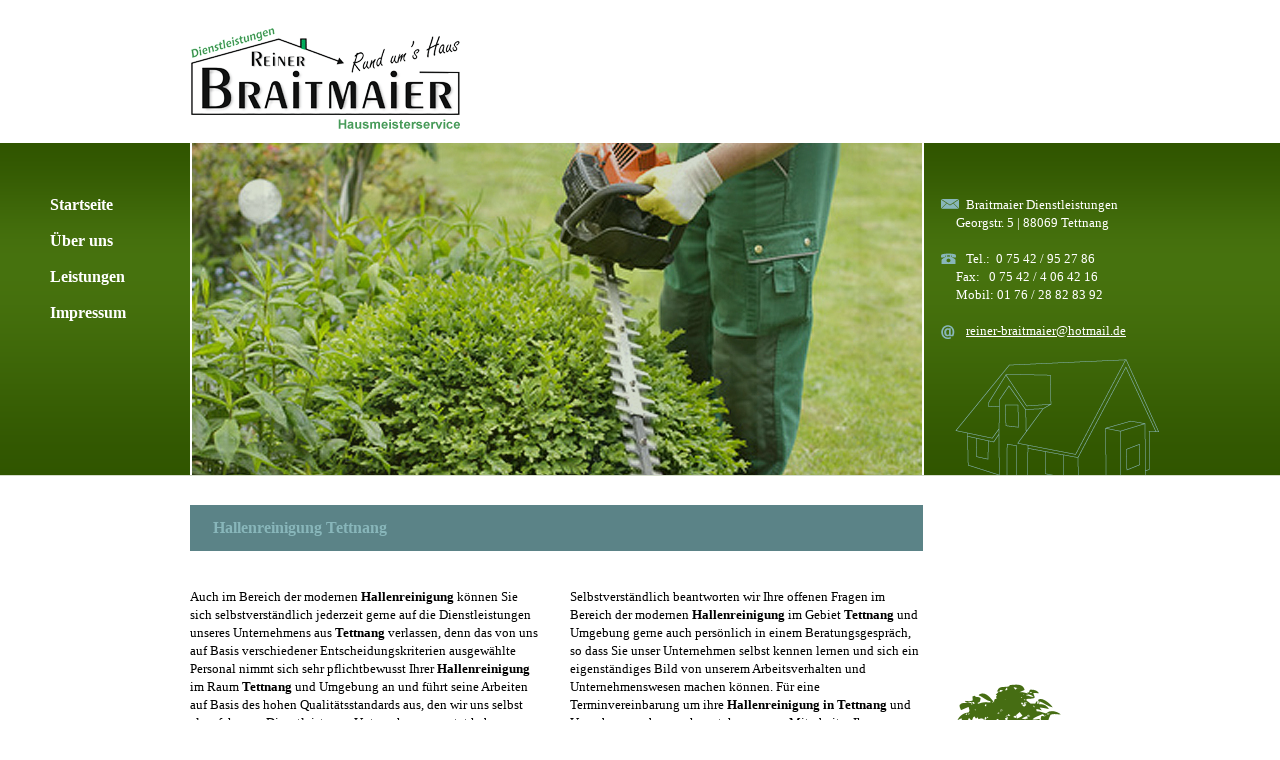

--- FILE ---
content_type: text/html
request_url: http://hausmeisterservice-braitmaier.de/hallenreinigung-tettnang.html
body_size: 5856
content:
<!DOCTYPE html PUBLIC "-//W3C//DTD XHTML 1.0 Transitional//EN" "http://www.w3.org/TR/xhtml1/DTD/xhtml1-transitional.dtd">
<html xmlns="http://www.w3.org/1999/xhtml">
  <head>
    <title>Rund ums Haus | Braitmaier | Hallenreinigung Tettnang</title>
    <meta http-equiv="Content-Type" content="text/html; charset=utf-8" />
    <meta http-equiv="Content-Style-Type" content="text/css" />
    <link href="css/main.css" rel="stylesheet" type="text/css" media="screen" />
     <script type="text/javascript" src="js/jquery-1.4.js"></script>
     <script type="text/javascript" src="js/cycle.js"></script>
     <script type="text/javascript" src="js/script.js"></script>
    <meta name="description" content="Verlassen Sie sich im Bereich Hallenreinigung in Tettnang und Umgebung auf das Team von Reiner Braitmaier." />
    <meta name="keywords" content="Hallenreinigung, Tettnang, Dienstleistungen, Reiner Braitmaier, Halle, Reinigung" />
<script type="text/javascript">

  var _gaq = _gaq || [];
  _gaq.push(['_setAccount', 'UA-25294700-8']);
  _gaq.push(['_trackPageview']);

  (function() {
    var ga = document.createElement('script'); ga.type = 'text/javascript'; ga.async = true;
    ga.src = ('https:' == document.location.protocol ? 'https://ssl' : 'http://www') + '.google-analytics.com/ga.js';
    var s = document.getElementsByTagName('script')[0]; s.parentNode.insertBefore(ga, s);
  })();

</script>  </head>
  <body>
    <div class="page">
     <div class="main clearfix">
        <div class="logo">
          <a href="index.html" class="logo" title="">Rund ums Haus Dienstleistungen & Hausmeisterservice Braitmaier</a>
        </div>
        <div class="header">
          <div class="navi">
            <ul>
              <li><a href="index.html">Startseite</a></li>
              <li><a href="ueberuns.html">Über uns</a></li>
              <li><a href="leistungen.html">Leistungen</a></li>
              <li><a href="impressum.html">Impressum</a></li>
            </ul>
          </div>
          <div class="slider">
            <img src="images/slide-1.jpg" alt="" height="332" width="730" />
            <img src="images/slide-2.jpg" alt="" height="332" width="730" />
            <img src="images/slide-3.jpg" alt="" height="332" width="730" />
          </div>
          <div class="adress">
            <img src="images/adress-icon.gif" alt="" title="" style="float:left; margin:3px 7px 0 0;" height="10" width="18" />
            Braitmaier Dienstleistungen<br />
            &nbsp;&nbsp;&nbsp;&nbsp; Georgstr. 5 | 88069 Tettnang<br /><br />
            <img src="images/tel-icon.gif" alt="" title="" style="float:left; margin:3px 7px 0 0; padding:0 3px 0 0;" height="11" width="15" />
            Tel.:&nbsp; 0 75 42 / 95 27 86<br />
            &nbsp;&nbsp;&nbsp;&nbsp; Fax:&nbsp;&nbsp; 0 75 42 / 4 06 42 16<br />
            &nbsp;&nbsp;&nbsp;&nbsp; Mobil: 01 76 / 28 82 83 92<br /><br /> 
            <img src="images/email-icon.gif" alt="" title="" style="float:left; margin:3px 7px 0 0; padding:0 4px 0 0;" height="14" width="14" />
            <a href="mailto:reiner-braitmaier@hotmail.de">reiner-braitmaier@hotmail.de</a>
          </div>
          <div class="house">
            <img src="images/house-illu.gif" alt="" title="" height="116" width="205" />
          </div>
          <div class="cf"></div>
        </div>
        <div class="content">
          <div class="headline">
            <h1>Hallenreinigung Tettnang</h1>
          </div>
          <div class="column">
             Auch im Bereich der modernen <strong>Hallenreinigung</strong> können Sie sich selbstverständlich jederzeit
             gerne auf die Dienstleistungen unseres Unternehmens aus <strong>Tettnang</strong> verlassen, denn das von uns
             auf Basis verschiedener Entscheidungskriterien ausgewählte Personal nimmt sich sehr pflichtbewusst
             Ihrer <strong>Hallenreinigung</strong> im Raum <strong>Tettnang</strong> und Umgebung an und führt seine Arbeiten auf Basis des
             hohen Qualitätsstandards aus, den wir uns selbst als erfahrenes Dienstleistungs-Unternehmen gesetzt haben. 
          </div>
          <div class="column Mzero">
              Selbstverständlich beantworten wir Ihre offenen Fragen im Bereich der modernen <strong>Hallenreinigung</strong> im Gebiet
              <strong>Tettnang</strong> und Umgebung gerne auch persönlich in einem Beratungsgespräch, so dass Sie unser Unternehmen selbst
              kennen lernen und sich ein eigenständiges Bild von unserem Arbeitsverhalten und Unternehmenswesen machen können.
              Für eine Terminvereinbarung um ihre <strong>Hallenreinigung in Tettnang</strong> und Umgebung zu besprechen stehen unsere Mitarbeiter
              Ihnen gerne unter 0 75 42 / 95 27 86 zur Verfügung.
          </div>  
        </div>
        <div class="cf"></div>
      </div>
      
    </div>
    <div class="footer">
    <a href="treppenhausreinigung-tettnang.html">Treppenhausreinigung Tettnang</a>
        <a href="gebaeudereinigung-tettnang.html">Geb&auml;udereinigung Tettnang</a>
        <a href="objektpflege-tettnang.html">Objektpflege Tettnang</a>
        <a href="bueroreinigung-tettnang.html">B&uuml;roreinigung Tettnang</a><br />
        <a href="gruenflaechenpflege-tettnang.html">Gr&uuml;nfl&auml;chenpflege Tettnang</a>
        <a href="wintergartenreinigung-tettnang.html">Wintergartenreinigung Tettnang</a>
        <a href="gartenpflege-tettnang.html">Gartenpflege Tettnang</a>
        <a href="fensterreinigung-tettnang.html">Fensterreinigung Tettnang</a><br />
        <a href="hallenreinigung-tettnang.html">Hallenreinigung Tettnang</a> 
        <a href="kleinreparaturen-tettnang.html">Kleinreparaturen Tettnang</a>  
      <img src="images/trees-bottom.gif" height="301" width="246" alt="" />
    </div>
  </body>
</html>


--- FILE ---
content_type: text/css
request_url: http://hausmeisterservice-braitmaier.de/css/main.css
body_size: 2577
content:
* {margin:0; padding:0;}
html, body, .page { height: 100%; }
body {font:13px/18px verdana; color:black; background:url(../images/header-bg.gif) 0 143px repeat-x; /*height:333px; */}
body > .page {height: auto; min-height: 100%; width:1180px;}
.cf {clear:both;}
.Mzero {margin-right:0 !important;}
h1 {font-size:16px; font-weight:bold; color:#88B6BA; display:block; width:710px; background:#5B8387; padding:14px 0 14px 23px;}
h2 {font-size:14px; font-weight:bold; color:#88B6BA;}
span {color:#3D6608; font-weight:bold;}
a {color:#3D6608;}
a:hover {color:#5B8387;}
.main { padding-bottom: 190px; }  /* must be same height as the footer */
.header {margin:14px 0 0 0;}
.logo {margin: 27px 0 0 95px;}
.logo a {display:block; height:102px; width:270px; outline:none; text-indent:-3000px; background:url(../images/logo.gif);}
.navi {width:170px; margin:50px 0 0 0; float:left;}
.navi ul li {font-size:16px; font-weight:bold; margin:0 0 12px 0; list-style:none;}
.navi ul li a {color:white; text-decoration:none; display:block; width:120px; padding: 3px 0 3px 50px;}
.navi ul li a.active , .navi ul li a:hover {color:white; text-decoration:none;  background:url(../images/navi-active.gif) 18px 0px no-repeat #88B6BA;}
.slider {width:730px; margin-left:20px; border-left:2px solid #fff; border-right:2px solid #fff; float:left;}
.adress {width:222px; margin:53px 0 0 17px; color:#fff; float:left;}
.adress a {color:white;}
.adress a:hover {color:#5B8387;}
.house {padding:216px 0 0 955px;}
.content {width:733px; margin:30px 0 0 190px;}
.column {width:350px; margin:37px 30px 0 0;  float:left;}
.column img {border:1px solid #6EB20F; padding:2px;}
.column ul {margin:0 0 0 40px; text-align:left;}
.footer { position: relative; background:#5B8387; margin-top: -15px; margin-left:190px; height:60px; width:733px; clear:both;}
.footer img { position:absolute; left:740px; bottom:0; }
.footer a {color:#fff; font-size:10px; padding:0 0 0 10px;}
.footer a:hover {color:#000;}
/* CLEAR FIX*/                    
.clearfix:after { content: "."; display: block; height: 0; clear: both; visibility: hidden;}
.clearfix {display: inline-block;}
/* Hides from IE-mac \*/
* html .clearfix { height: 1%;}
.clearfix {display: block;}
/* End hide from IE-mac */
form { margin:0 160px 0 0; float:left; }
fieldset { width:150px; border:0; }
label { width:130px; float:left; margin:2px 0 0 0; }
input , textarea { padding:2px; width:280px; float:left; border:1px solid #88B6BA; margin:0 0 3px 0; }
textarea { height:120px; }
input.submitbtn { width:80px; background:#88B6BA; color:white; font-size:10px;}

--- FILE ---
content_type: application/x-javascript
request_url: http://hausmeisterservice-braitmaier.de/js/script.js
body_size: 105
content:
$(document).ready(function(){
	$('.slider').cycle({
		fx: 'fade',
		speed: 1500,
		timeout: 1500
	});
});